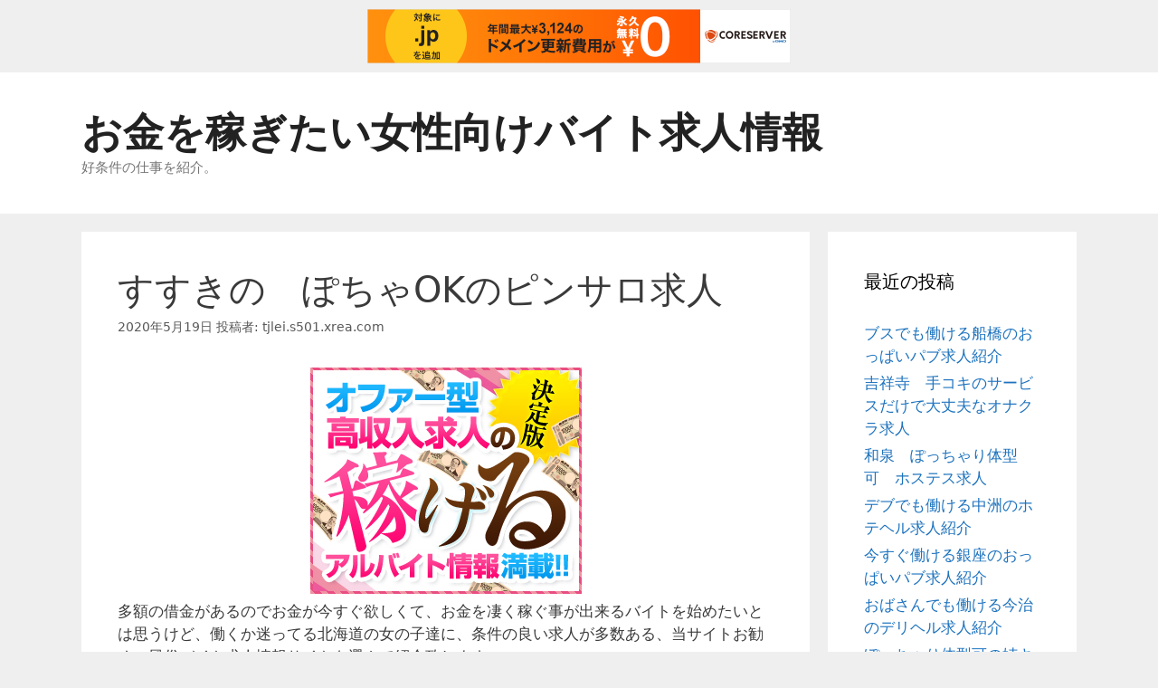

--- FILE ---
content_type: text/html; charset=UTF-8
request_url: http://tjlei.s501.xrea.com/?p=806
body_size: 9954
content:
<!DOCTYPE html>
<html lang="ja">
<head>
	<meta charset="UTF-8">
	<link rel="profile" href="https://gmpg.org/xfn/11">
	<title>すすきの　ぽちゃOKのピンサロ求人 &#8211; お金を稼ぎたい女性向けバイト求人情報</title>
<meta name='robots' content='max-image-preview:large' />
<link rel="alternate" type="application/rss+xml" title="お金を稼ぎたい女性向けバイト求人情報 &raquo; フィード" href="http://tjlei.s501.xrea.com/?feed=rss2" />
<link rel="alternate" type="application/rss+xml" title="お金を稼ぎたい女性向けバイト求人情報 &raquo; コメントフィード" href="http://tjlei.s501.xrea.com/?feed=comments-rss2" />
<script type="text/javascript">
window._wpemojiSettings = {"baseUrl":"https:\/\/s.w.org\/images\/core\/emoji\/14.0.0\/72x72\/","ext":".png","svgUrl":"https:\/\/s.w.org\/images\/core\/emoji\/14.0.0\/svg\/","svgExt":".svg","source":{"concatemoji":"http:\/\/tjlei.s501.xrea.com\/wp-includes\/js\/wp-emoji-release.min.js?ver=6.2.8"}};
/*! This file is auto-generated */
!function(e,a,t){var n,r,o,i=a.createElement("canvas"),p=i.getContext&&i.getContext("2d");function s(e,t){p.clearRect(0,0,i.width,i.height),p.fillText(e,0,0);e=i.toDataURL();return p.clearRect(0,0,i.width,i.height),p.fillText(t,0,0),e===i.toDataURL()}function c(e){var t=a.createElement("script");t.src=e,t.defer=t.type="text/javascript",a.getElementsByTagName("head")[0].appendChild(t)}for(o=Array("flag","emoji"),t.supports={everything:!0,everythingExceptFlag:!0},r=0;r<o.length;r++)t.supports[o[r]]=function(e){if(p&&p.fillText)switch(p.textBaseline="top",p.font="600 32px Arial",e){case"flag":return s("\ud83c\udff3\ufe0f\u200d\u26a7\ufe0f","\ud83c\udff3\ufe0f\u200b\u26a7\ufe0f")?!1:!s("\ud83c\uddfa\ud83c\uddf3","\ud83c\uddfa\u200b\ud83c\uddf3")&&!s("\ud83c\udff4\udb40\udc67\udb40\udc62\udb40\udc65\udb40\udc6e\udb40\udc67\udb40\udc7f","\ud83c\udff4\u200b\udb40\udc67\u200b\udb40\udc62\u200b\udb40\udc65\u200b\udb40\udc6e\u200b\udb40\udc67\u200b\udb40\udc7f");case"emoji":return!s("\ud83e\udef1\ud83c\udffb\u200d\ud83e\udef2\ud83c\udfff","\ud83e\udef1\ud83c\udffb\u200b\ud83e\udef2\ud83c\udfff")}return!1}(o[r]),t.supports.everything=t.supports.everything&&t.supports[o[r]],"flag"!==o[r]&&(t.supports.everythingExceptFlag=t.supports.everythingExceptFlag&&t.supports[o[r]]);t.supports.everythingExceptFlag=t.supports.everythingExceptFlag&&!t.supports.flag,t.DOMReady=!1,t.readyCallback=function(){t.DOMReady=!0},t.supports.everything||(n=function(){t.readyCallback()},a.addEventListener?(a.addEventListener("DOMContentLoaded",n,!1),e.addEventListener("load",n,!1)):(e.attachEvent("onload",n),a.attachEvent("onreadystatechange",function(){"complete"===a.readyState&&t.readyCallback()})),(e=t.source||{}).concatemoji?c(e.concatemoji):e.wpemoji&&e.twemoji&&(c(e.twemoji),c(e.wpemoji)))}(window,document,window._wpemojiSettings);
</script>
<style type="text/css">
img.wp-smiley,
img.emoji {
	display: inline !important;
	border: none !important;
	box-shadow: none !important;
	height: 1em !important;
	width: 1em !important;
	margin: 0 0.07em !important;
	vertical-align: -0.1em !important;
	background: none !important;
	padding: 0 !important;
}
</style>
	<link rel='stylesheet' id='wp-block-library-css' href='http://tjlei.s501.xrea.com/wp-includes/css/dist/block-library/style.min.css?ver=6.2.8' type='text/css' media='all' />
<link rel='stylesheet' id='classic-theme-styles-css' href='http://tjlei.s501.xrea.com/wp-includes/css/classic-themes.min.css?ver=6.2.8' type='text/css' media='all' />
<style id='global-styles-inline-css' type='text/css'>
body{--wp--preset--color--black: #000000;--wp--preset--color--cyan-bluish-gray: #abb8c3;--wp--preset--color--white: #ffffff;--wp--preset--color--pale-pink: #f78da7;--wp--preset--color--vivid-red: #cf2e2e;--wp--preset--color--luminous-vivid-orange: #ff6900;--wp--preset--color--luminous-vivid-amber: #fcb900;--wp--preset--color--light-green-cyan: #7bdcb5;--wp--preset--color--vivid-green-cyan: #00d084;--wp--preset--color--pale-cyan-blue: #8ed1fc;--wp--preset--color--vivid-cyan-blue: #0693e3;--wp--preset--color--vivid-purple: #9b51e0;--wp--preset--gradient--vivid-cyan-blue-to-vivid-purple: linear-gradient(135deg,rgba(6,147,227,1) 0%,rgb(155,81,224) 100%);--wp--preset--gradient--light-green-cyan-to-vivid-green-cyan: linear-gradient(135deg,rgb(122,220,180) 0%,rgb(0,208,130) 100%);--wp--preset--gradient--luminous-vivid-amber-to-luminous-vivid-orange: linear-gradient(135deg,rgba(252,185,0,1) 0%,rgba(255,105,0,1) 100%);--wp--preset--gradient--luminous-vivid-orange-to-vivid-red: linear-gradient(135deg,rgba(255,105,0,1) 0%,rgb(207,46,46) 100%);--wp--preset--gradient--very-light-gray-to-cyan-bluish-gray: linear-gradient(135deg,rgb(238,238,238) 0%,rgb(169,184,195) 100%);--wp--preset--gradient--cool-to-warm-spectrum: linear-gradient(135deg,rgb(74,234,220) 0%,rgb(151,120,209) 20%,rgb(207,42,186) 40%,rgb(238,44,130) 60%,rgb(251,105,98) 80%,rgb(254,248,76) 100%);--wp--preset--gradient--blush-light-purple: linear-gradient(135deg,rgb(255,206,236) 0%,rgb(152,150,240) 100%);--wp--preset--gradient--blush-bordeaux: linear-gradient(135deg,rgb(254,205,165) 0%,rgb(254,45,45) 50%,rgb(107,0,62) 100%);--wp--preset--gradient--luminous-dusk: linear-gradient(135deg,rgb(255,203,112) 0%,rgb(199,81,192) 50%,rgb(65,88,208) 100%);--wp--preset--gradient--pale-ocean: linear-gradient(135deg,rgb(255,245,203) 0%,rgb(182,227,212) 50%,rgb(51,167,181) 100%);--wp--preset--gradient--electric-grass: linear-gradient(135deg,rgb(202,248,128) 0%,rgb(113,206,126) 100%);--wp--preset--gradient--midnight: linear-gradient(135deg,rgb(2,3,129) 0%,rgb(40,116,252) 100%);--wp--preset--duotone--dark-grayscale: url('#wp-duotone-dark-grayscale');--wp--preset--duotone--grayscale: url('#wp-duotone-grayscale');--wp--preset--duotone--purple-yellow: url('#wp-duotone-purple-yellow');--wp--preset--duotone--blue-red: url('#wp-duotone-blue-red');--wp--preset--duotone--midnight: url('#wp-duotone-midnight');--wp--preset--duotone--magenta-yellow: url('#wp-duotone-magenta-yellow');--wp--preset--duotone--purple-green: url('#wp-duotone-purple-green');--wp--preset--duotone--blue-orange: url('#wp-duotone-blue-orange');--wp--preset--font-size--small: 13px;--wp--preset--font-size--medium: 20px;--wp--preset--font-size--large: 36px;--wp--preset--font-size--x-large: 42px;--wp--preset--spacing--20: 0.44rem;--wp--preset--spacing--30: 0.67rem;--wp--preset--spacing--40: 1rem;--wp--preset--spacing--50: 1.5rem;--wp--preset--spacing--60: 2.25rem;--wp--preset--spacing--70: 3.38rem;--wp--preset--spacing--80: 5.06rem;--wp--preset--shadow--natural: 6px 6px 9px rgba(0, 0, 0, 0.2);--wp--preset--shadow--deep: 12px 12px 50px rgba(0, 0, 0, 0.4);--wp--preset--shadow--sharp: 6px 6px 0px rgba(0, 0, 0, 0.2);--wp--preset--shadow--outlined: 6px 6px 0px -3px rgba(255, 255, 255, 1), 6px 6px rgba(0, 0, 0, 1);--wp--preset--shadow--crisp: 6px 6px 0px rgba(0, 0, 0, 1);}:where(.is-layout-flex){gap: 0.5em;}body .is-layout-flow > .alignleft{float: left;margin-inline-start: 0;margin-inline-end: 2em;}body .is-layout-flow > .alignright{float: right;margin-inline-start: 2em;margin-inline-end: 0;}body .is-layout-flow > .aligncenter{margin-left: auto !important;margin-right: auto !important;}body .is-layout-constrained > .alignleft{float: left;margin-inline-start: 0;margin-inline-end: 2em;}body .is-layout-constrained > .alignright{float: right;margin-inline-start: 2em;margin-inline-end: 0;}body .is-layout-constrained > .aligncenter{margin-left: auto !important;margin-right: auto !important;}body .is-layout-constrained > :where(:not(.alignleft):not(.alignright):not(.alignfull)){max-width: var(--wp--style--global--content-size);margin-left: auto !important;margin-right: auto !important;}body .is-layout-constrained > .alignwide{max-width: var(--wp--style--global--wide-size);}body .is-layout-flex{display: flex;}body .is-layout-flex{flex-wrap: wrap;align-items: center;}body .is-layout-flex > *{margin: 0;}:where(.wp-block-columns.is-layout-flex){gap: 2em;}.has-black-color{color: var(--wp--preset--color--black) !important;}.has-cyan-bluish-gray-color{color: var(--wp--preset--color--cyan-bluish-gray) !important;}.has-white-color{color: var(--wp--preset--color--white) !important;}.has-pale-pink-color{color: var(--wp--preset--color--pale-pink) !important;}.has-vivid-red-color{color: var(--wp--preset--color--vivid-red) !important;}.has-luminous-vivid-orange-color{color: var(--wp--preset--color--luminous-vivid-orange) !important;}.has-luminous-vivid-amber-color{color: var(--wp--preset--color--luminous-vivid-amber) !important;}.has-light-green-cyan-color{color: var(--wp--preset--color--light-green-cyan) !important;}.has-vivid-green-cyan-color{color: var(--wp--preset--color--vivid-green-cyan) !important;}.has-pale-cyan-blue-color{color: var(--wp--preset--color--pale-cyan-blue) !important;}.has-vivid-cyan-blue-color{color: var(--wp--preset--color--vivid-cyan-blue) !important;}.has-vivid-purple-color{color: var(--wp--preset--color--vivid-purple) !important;}.has-black-background-color{background-color: var(--wp--preset--color--black) !important;}.has-cyan-bluish-gray-background-color{background-color: var(--wp--preset--color--cyan-bluish-gray) !important;}.has-white-background-color{background-color: var(--wp--preset--color--white) !important;}.has-pale-pink-background-color{background-color: var(--wp--preset--color--pale-pink) !important;}.has-vivid-red-background-color{background-color: var(--wp--preset--color--vivid-red) !important;}.has-luminous-vivid-orange-background-color{background-color: var(--wp--preset--color--luminous-vivid-orange) !important;}.has-luminous-vivid-amber-background-color{background-color: var(--wp--preset--color--luminous-vivid-amber) !important;}.has-light-green-cyan-background-color{background-color: var(--wp--preset--color--light-green-cyan) !important;}.has-vivid-green-cyan-background-color{background-color: var(--wp--preset--color--vivid-green-cyan) !important;}.has-pale-cyan-blue-background-color{background-color: var(--wp--preset--color--pale-cyan-blue) !important;}.has-vivid-cyan-blue-background-color{background-color: var(--wp--preset--color--vivid-cyan-blue) !important;}.has-vivid-purple-background-color{background-color: var(--wp--preset--color--vivid-purple) !important;}.has-black-border-color{border-color: var(--wp--preset--color--black) !important;}.has-cyan-bluish-gray-border-color{border-color: var(--wp--preset--color--cyan-bluish-gray) !important;}.has-white-border-color{border-color: var(--wp--preset--color--white) !important;}.has-pale-pink-border-color{border-color: var(--wp--preset--color--pale-pink) !important;}.has-vivid-red-border-color{border-color: var(--wp--preset--color--vivid-red) !important;}.has-luminous-vivid-orange-border-color{border-color: var(--wp--preset--color--luminous-vivid-orange) !important;}.has-luminous-vivid-amber-border-color{border-color: var(--wp--preset--color--luminous-vivid-amber) !important;}.has-light-green-cyan-border-color{border-color: var(--wp--preset--color--light-green-cyan) !important;}.has-vivid-green-cyan-border-color{border-color: var(--wp--preset--color--vivid-green-cyan) !important;}.has-pale-cyan-blue-border-color{border-color: var(--wp--preset--color--pale-cyan-blue) !important;}.has-vivid-cyan-blue-border-color{border-color: var(--wp--preset--color--vivid-cyan-blue) !important;}.has-vivid-purple-border-color{border-color: var(--wp--preset--color--vivid-purple) !important;}.has-vivid-cyan-blue-to-vivid-purple-gradient-background{background: var(--wp--preset--gradient--vivid-cyan-blue-to-vivid-purple) !important;}.has-light-green-cyan-to-vivid-green-cyan-gradient-background{background: var(--wp--preset--gradient--light-green-cyan-to-vivid-green-cyan) !important;}.has-luminous-vivid-amber-to-luminous-vivid-orange-gradient-background{background: var(--wp--preset--gradient--luminous-vivid-amber-to-luminous-vivid-orange) !important;}.has-luminous-vivid-orange-to-vivid-red-gradient-background{background: var(--wp--preset--gradient--luminous-vivid-orange-to-vivid-red) !important;}.has-very-light-gray-to-cyan-bluish-gray-gradient-background{background: var(--wp--preset--gradient--very-light-gray-to-cyan-bluish-gray) !important;}.has-cool-to-warm-spectrum-gradient-background{background: var(--wp--preset--gradient--cool-to-warm-spectrum) !important;}.has-blush-light-purple-gradient-background{background: var(--wp--preset--gradient--blush-light-purple) !important;}.has-blush-bordeaux-gradient-background{background: var(--wp--preset--gradient--blush-bordeaux) !important;}.has-luminous-dusk-gradient-background{background: var(--wp--preset--gradient--luminous-dusk) !important;}.has-pale-ocean-gradient-background{background: var(--wp--preset--gradient--pale-ocean) !important;}.has-electric-grass-gradient-background{background: var(--wp--preset--gradient--electric-grass) !important;}.has-midnight-gradient-background{background: var(--wp--preset--gradient--midnight) !important;}.has-small-font-size{font-size: var(--wp--preset--font-size--small) !important;}.has-medium-font-size{font-size: var(--wp--preset--font-size--medium) !important;}.has-large-font-size{font-size: var(--wp--preset--font-size--large) !important;}.has-x-large-font-size{font-size: var(--wp--preset--font-size--x-large) !important;}
.wp-block-navigation a:where(:not(.wp-element-button)){color: inherit;}
:where(.wp-block-columns.is-layout-flex){gap: 2em;}
.wp-block-pullquote{font-size: 1.5em;line-height: 1.6;}
</style>
<link rel='stylesheet' id='generate-style-css' href='http://tjlei.s501.xrea.com/wp-content/themes/generatepress/css/all.min.css?ver=2.4.1' type='text/css' media='all' />
<style id='generate-style-inline-css' type='text/css'>
body{background-color:#efefef;color:#3a3a3a;}a, a:visited{color:#1e73be;}a:hover, a:focus, a:active{color:#000000;}body .grid-container{max-width:1100px;}.wp-block-group__inner-container{max-width:1100px;margin-left:auto;margin-right:auto;}body, button, input, select, textarea{font-family:-apple-system, system-ui, BlinkMacSystemFont, "Segoe UI", Helvetica, Arial, sans-serif, "Apple Color Emoji", "Segoe UI Emoji", "Segoe UI Symbol";}.entry-content > [class*="wp-block-"]:not(:last-child){margin-bottom:1.5em;}.main-navigation .main-nav ul ul li a{font-size:14px;}@media (max-width:768px){.main-title{font-size:30px;}h1{font-size:30px;}h2{font-size:25px;}}.top-bar{background-color:#636363;color:#ffffff;}.top-bar a,.top-bar a:visited{color:#ffffff;}.top-bar a:hover{color:#303030;}.site-header{background-color:#ffffff;color:#3a3a3a;}.site-header a,.site-header a:visited{color:#3a3a3a;}.main-title a,.main-title a:hover,.main-title a:visited{color:#222222;}.site-description{color:#757575;}.main-navigation,.main-navigation ul ul{background-color:#222222;}.main-navigation .main-nav ul li a,.menu-toggle{color:#ffffff;}.main-navigation .main-nav ul li:hover > a,.main-navigation .main-nav ul li:focus > a, .main-navigation .main-nav ul li.sfHover > a{color:#ffffff;background-color:#3f3f3f;}button.menu-toggle:hover,button.menu-toggle:focus,.main-navigation .mobile-bar-items a,.main-navigation .mobile-bar-items a:hover,.main-navigation .mobile-bar-items a:focus{color:#ffffff;}.main-navigation .main-nav ul li[class*="current-menu-"] > a{color:#ffffff;background-color:#3f3f3f;}.main-navigation .main-nav ul li[class*="current-menu-"] > a:hover,.main-navigation .main-nav ul li[class*="current-menu-"].sfHover > a{color:#ffffff;background-color:#3f3f3f;}.navigation-search input[type="search"],.navigation-search input[type="search"]:active, .navigation-search input[type="search"]:focus, .main-navigation .main-nav ul li.search-item.active > a{color:#ffffff;background-color:#3f3f3f;}.main-navigation ul ul{background-color:#3f3f3f;}.main-navigation .main-nav ul ul li a{color:#ffffff;}.main-navigation .main-nav ul ul li:hover > a,.main-navigation .main-nav ul ul li:focus > a,.main-navigation .main-nav ul ul li.sfHover > a{color:#ffffff;background-color:#4f4f4f;}.main-navigation .main-nav ul ul li[class*="current-menu-"] > a{color:#ffffff;background-color:#4f4f4f;}.main-navigation .main-nav ul ul li[class*="current-menu-"] > a:hover,.main-navigation .main-nav ul ul li[class*="current-menu-"].sfHover > a{color:#ffffff;background-color:#4f4f4f;}.separate-containers .inside-article, .separate-containers .comments-area, .separate-containers .page-header, .one-container .container, .separate-containers .paging-navigation, .inside-page-header{background-color:#ffffff;}.entry-meta{color:#595959;}.entry-meta a,.entry-meta a:visited{color:#595959;}.entry-meta a:hover{color:#1e73be;}.sidebar .widget{background-color:#ffffff;}.sidebar .widget .widget-title{color:#000000;}.footer-widgets{background-color:#ffffff;}.footer-widgets .widget-title{color:#000000;}.site-info{color:#ffffff;background-color:#222222;}.site-info a,.site-info a:visited{color:#ffffff;}.site-info a:hover{color:#606060;}.footer-bar .widget_nav_menu .current-menu-item a{color:#606060;}input[type="text"],input[type="email"],input[type="url"],input[type="password"],input[type="search"],input[type="tel"],input[type="number"],textarea,select{color:#666666;background-color:#fafafa;border-color:#cccccc;}input[type="text"]:focus,input[type="email"]:focus,input[type="url"]:focus,input[type="password"]:focus,input[type="search"]:focus,input[type="tel"]:focus,input[type="number"]:focus,textarea:focus,select:focus{color:#666666;background-color:#ffffff;border-color:#bfbfbf;}button,html input[type="button"],input[type="reset"],input[type="submit"],a.button,a.button:visited,a.wp-block-button__link:not(.has-background){color:#ffffff;background-color:#666666;}button:hover,html input[type="button"]:hover,input[type="reset"]:hover,input[type="submit"]:hover,a.button:hover,button:focus,html input[type="button"]:focus,input[type="reset"]:focus,input[type="submit"]:focus,a.button:focus,a.wp-block-button__link:not(.has-background):active,a.wp-block-button__link:not(.has-background):focus,a.wp-block-button__link:not(.has-background):hover{color:#ffffff;background-color:#3f3f3f;}.generate-back-to-top,.generate-back-to-top:visited{background-color:rgba( 0,0,0,0.4 );color:#ffffff;}.generate-back-to-top:hover,.generate-back-to-top:focus{background-color:rgba( 0,0,0,0.6 );color:#ffffff;}.entry-content .alignwide, body:not(.no-sidebar) .entry-content .alignfull{margin-left:-40px;width:calc(100% + 80px);max-width:calc(100% + 80px);}.rtl .menu-item-has-children .dropdown-menu-toggle{padding-left:20px;}.rtl .main-navigation .main-nav ul li.menu-item-has-children > a{padding-right:20px;}@media (max-width:768px){.separate-containers .inside-article, .separate-containers .comments-area, .separate-containers .page-header, .separate-containers .paging-navigation, .one-container .site-content, .inside-page-header, .wp-block-group__inner-container{padding:30px;}.entry-content .alignwide, body:not(.no-sidebar) .entry-content .alignfull{margin-left:-30px;width:calc(100% + 60px);max-width:calc(100% + 60px);}}.one-container .sidebar .widget{padding:0px;}/* End cached CSS */@media (max-width:768px){.main-navigation .menu-toggle,.main-navigation .mobile-bar-items,.sidebar-nav-mobile:not(#sticky-placeholder){display:block;}.main-navigation ul,.gen-sidebar-nav{display:none;}[class*="nav-float-"] .site-header .inside-header > *{float:none;clear:both;}}@font-face {font-family: "GeneratePress";src:  url("http://tjlei.s501.xrea.com/wp-content/themes/generatepress/fonts/generatepress.eot");src:  url("http://tjlei.s501.xrea.com/wp-content/themes/generatepress/fonts/generatepress.eot#iefix") format("embedded-opentype"),  url("http://tjlei.s501.xrea.com/wp-content/themes/generatepress/fonts/generatepress.woff2") format("woff2"),  url("http://tjlei.s501.xrea.com/wp-content/themes/generatepress/fonts/generatepress.woff") format("woff"),  url("http://tjlei.s501.xrea.com/wp-content/themes/generatepress/fonts/generatepress.ttf") format("truetype"),  url("http://tjlei.s501.xrea.com/wp-content/themes/generatepress/fonts/generatepress.svg#GeneratePress") format("svg");font-weight: normal;font-style: normal;}
</style>
<link rel="https://api.w.org/" href="http://tjlei.s501.xrea.com/index.php?rest_route=/" /><link rel="alternate" type="application/json" href="http://tjlei.s501.xrea.com/index.php?rest_route=/wp/v2/posts/806" /><link rel="EditURI" type="application/rsd+xml" title="RSD" href="http://tjlei.s501.xrea.com/xmlrpc.php?rsd" />
<link rel="wlwmanifest" type="application/wlwmanifest+xml" href="http://tjlei.s501.xrea.com/wp-includes/wlwmanifest.xml" />
<meta name="generator" content="WordPress 6.2.8" />
<link rel="canonical" href="http://tjlei.s501.xrea.com/?p=806" />
<link rel='shortlink' href='http://tjlei.s501.xrea.com/?p=806' />
<link rel="alternate" type="application/json+oembed" href="http://tjlei.s501.xrea.com/index.php?rest_route=%2Foembed%2F1.0%2Fembed&#038;url=http%3A%2F%2Ftjlei.s501.xrea.com%2F%3Fp%3D806" />
<link rel="alternate" type="text/xml+oembed" href="http://tjlei.s501.xrea.com/index.php?rest_route=%2Foembed%2F1.0%2Fembed&#038;url=http%3A%2F%2Ftjlei.s501.xrea.com%2F%3Fp%3D806&#038;format=xml" />
<meta name="viewport" content="width=device-width, initial-scale=1">
<script type="text/javascript" charset="UTF-8" src="//cache1.value-domain.com/xrea_header.js" async="async"></script>
</head>

<body class="post-template-default single single-post postid-806 single-format-standard wp-embed-responsive right-sidebar nav-below-header fluid-header separate-containers active-footer-widgets-3 nav-aligned-left header-aligned-left dropdown-hover" itemtype="https://schema.org/Blog" itemscope>
	<svg xmlns="http://www.w3.org/2000/svg" viewBox="0 0 0 0" width="0" height="0" focusable="false" role="none" style="visibility: hidden; position: absolute; left: -9999px; overflow: hidden;" ><defs><filter id="wp-duotone-dark-grayscale"><feColorMatrix color-interpolation-filters="sRGB" type="matrix" values=" .299 .587 .114 0 0 .299 .587 .114 0 0 .299 .587 .114 0 0 .299 .587 .114 0 0 " /><feComponentTransfer color-interpolation-filters="sRGB" ><feFuncR type="table" tableValues="0 0.49803921568627" /><feFuncG type="table" tableValues="0 0.49803921568627" /><feFuncB type="table" tableValues="0 0.49803921568627" /><feFuncA type="table" tableValues="1 1" /></feComponentTransfer><feComposite in2="SourceGraphic" operator="in" /></filter></defs></svg><svg xmlns="http://www.w3.org/2000/svg" viewBox="0 0 0 0" width="0" height="0" focusable="false" role="none" style="visibility: hidden; position: absolute; left: -9999px; overflow: hidden;" ><defs><filter id="wp-duotone-grayscale"><feColorMatrix color-interpolation-filters="sRGB" type="matrix" values=" .299 .587 .114 0 0 .299 .587 .114 0 0 .299 .587 .114 0 0 .299 .587 .114 0 0 " /><feComponentTransfer color-interpolation-filters="sRGB" ><feFuncR type="table" tableValues="0 1" /><feFuncG type="table" tableValues="0 1" /><feFuncB type="table" tableValues="0 1" /><feFuncA type="table" tableValues="1 1" /></feComponentTransfer><feComposite in2="SourceGraphic" operator="in" /></filter></defs></svg><svg xmlns="http://www.w3.org/2000/svg" viewBox="0 0 0 0" width="0" height="0" focusable="false" role="none" style="visibility: hidden; position: absolute; left: -9999px; overflow: hidden;" ><defs><filter id="wp-duotone-purple-yellow"><feColorMatrix color-interpolation-filters="sRGB" type="matrix" values=" .299 .587 .114 0 0 .299 .587 .114 0 0 .299 .587 .114 0 0 .299 .587 .114 0 0 " /><feComponentTransfer color-interpolation-filters="sRGB" ><feFuncR type="table" tableValues="0.54901960784314 0.98823529411765" /><feFuncG type="table" tableValues="0 1" /><feFuncB type="table" tableValues="0.71764705882353 0.25490196078431" /><feFuncA type="table" tableValues="1 1" /></feComponentTransfer><feComposite in2="SourceGraphic" operator="in" /></filter></defs></svg><svg xmlns="http://www.w3.org/2000/svg" viewBox="0 0 0 0" width="0" height="0" focusable="false" role="none" style="visibility: hidden; position: absolute; left: -9999px; overflow: hidden;" ><defs><filter id="wp-duotone-blue-red"><feColorMatrix color-interpolation-filters="sRGB" type="matrix" values=" .299 .587 .114 0 0 .299 .587 .114 0 0 .299 .587 .114 0 0 .299 .587 .114 0 0 " /><feComponentTransfer color-interpolation-filters="sRGB" ><feFuncR type="table" tableValues="0 1" /><feFuncG type="table" tableValues="0 0.27843137254902" /><feFuncB type="table" tableValues="0.5921568627451 0.27843137254902" /><feFuncA type="table" tableValues="1 1" /></feComponentTransfer><feComposite in2="SourceGraphic" operator="in" /></filter></defs></svg><svg xmlns="http://www.w3.org/2000/svg" viewBox="0 0 0 0" width="0" height="0" focusable="false" role="none" style="visibility: hidden; position: absolute; left: -9999px; overflow: hidden;" ><defs><filter id="wp-duotone-midnight"><feColorMatrix color-interpolation-filters="sRGB" type="matrix" values=" .299 .587 .114 0 0 .299 .587 .114 0 0 .299 .587 .114 0 0 .299 .587 .114 0 0 " /><feComponentTransfer color-interpolation-filters="sRGB" ><feFuncR type="table" tableValues="0 0" /><feFuncG type="table" tableValues="0 0.64705882352941" /><feFuncB type="table" tableValues="0 1" /><feFuncA type="table" tableValues="1 1" /></feComponentTransfer><feComposite in2="SourceGraphic" operator="in" /></filter></defs></svg><svg xmlns="http://www.w3.org/2000/svg" viewBox="0 0 0 0" width="0" height="0" focusable="false" role="none" style="visibility: hidden; position: absolute; left: -9999px; overflow: hidden;" ><defs><filter id="wp-duotone-magenta-yellow"><feColorMatrix color-interpolation-filters="sRGB" type="matrix" values=" .299 .587 .114 0 0 .299 .587 .114 0 0 .299 .587 .114 0 0 .299 .587 .114 0 0 " /><feComponentTransfer color-interpolation-filters="sRGB" ><feFuncR type="table" tableValues="0.78039215686275 1" /><feFuncG type="table" tableValues="0 0.94901960784314" /><feFuncB type="table" tableValues="0.35294117647059 0.47058823529412" /><feFuncA type="table" tableValues="1 1" /></feComponentTransfer><feComposite in2="SourceGraphic" operator="in" /></filter></defs></svg><svg xmlns="http://www.w3.org/2000/svg" viewBox="0 0 0 0" width="0" height="0" focusable="false" role="none" style="visibility: hidden; position: absolute; left: -9999px; overflow: hidden;" ><defs><filter id="wp-duotone-purple-green"><feColorMatrix color-interpolation-filters="sRGB" type="matrix" values=" .299 .587 .114 0 0 .299 .587 .114 0 0 .299 .587 .114 0 0 .299 .587 .114 0 0 " /><feComponentTransfer color-interpolation-filters="sRGB" ><feFuncR type="table" tableValues="0.65098039215686 0.40392156862745" /><feFuncG type="table" tableValues="0 1" /><feFuncB type="table" tableValues="0.44705882352941 0.4" /><feFuncA type="table" tableValues="1 1" /></feComponentTransfer><feComposite in2="SourceGraphic" operator="in" /></filter></defs></svg><svg xmlns="http://www.w3.org/2000/svg" viewBox="0 0 0 0" width="0" height="0" focusable="false" role="none" style="visibility: hidden; position: absolute; left: -9999px; overflow: hidden;" ><defs><filter id="wp-duotone-blue-orange"><feColorMatrix color-interpolation-filters="sRGB" type="matrix" values=" .299 .587 .114 0 0 .299 .587 .114 0 0 .299 .587 .114 0 0 .299 .587 .114 0 0 " /><feComponentTransfer color-interpolation-filters="sRGB" ><feFuncR type="table" tableValues="0.098039215686275 1" /><feFuncG type="table" tableValues="0 0.66274509803922" /><feFuncB type="table" tableValues="0.84705882352941 0.41960784313725" /><feFuncA type="table" tableValues="1 1" /></feComponentTransfer><feComposite in2="SourceGraphic" operator="in" /></filter></defs></svg><a class="screen-reader-text skip-link" href="#content" title="コンテンツへスキップ">コンテンツへスキップ</a>		<header id="masthead" class="site-header" itemtype="https://schema.org/WPHeader" itemscope>
			<div class="inside-header grid-container grid-parent">
				<div class="site-branding">
					<p class="main-title" itemprop="headline">
				<a href="http://tjlei.s501.xrea.com/" rel="home">
					お金を稼ぎたい女性向けバイト求人情報
				</a>
			</p>
					<p class="site-description" itemprop="description">
				好条件の仕事を紹介。
			</p>
				</div>			</div><!-- .inside-header -->
		</header><!-- #masthead -->
				<nav id="site-navigation" class="main-navigation" itemtype="https://schema.org/SiteNavigationElement" itemscope>
			<div class="inside-navigation grid-container grid-parent">
								<button class="menu-toggle" aria-controls="primary-menu" aria-expanded="false">
					<span class="mobile-menu">メニュー</span>				</button>
						<div id="primary-menu" class="main-nav">
			<ul class="menu sf-menu">
							</ul>
		</div><!-- .main-nav -->
					</div><!-- .inside-navigation -->
		</nav><!-- #site-navigation -->
		
	<div id="page" class="hfeed site grid-container container grid-parent">
				<div id="content" class="site-content">
			
	<div id="primary" class="content-area grid-parent mobile-grid-100 grid-75 tablet-grid-75">
		<main id="main" class="site-main">
			
<article id="post-806" class="post-806 post type-post status-publish format-standard hentry category-1" itemtype="https://schema.org/CreativeWork" itemscope>
	<div class="inside-article">
		
		<header class="entry-header">
			<h1 class="entry-title" itemprop="headline">すすきの　ぽちゃOKのピンサロ求人</h1>			<div class="entry-meta">
				<span class="posted-on"><a href="http://tjlei.s501.xrea.com/?p=806" title="11:19 AM" rel="bookmark"><time class="updated" datetime="2020-05-19T11:20:05+09:00" itemprop="dateModified">2020年5月19日</time><time class="entry-date published" datetime="2020-05-19T11:19:48+09:00" itemprop="datePublished">2020年5月19日</time></a></span> <span class="byline">投稿者: <span class="author vcard" itemprop="author" itemtype="https://schema.org/Person" itemscope><a class="url fn n" href="http://tjlei.s501.xrea.com/?author=1" title="tjlei.s501.xrea.com の投稿をすべて表示" rel="author" itemprop="url"><span class="author-name" itemprop="name">tjlei.s501.xrea.com</span></a></span></span> 			</div><!-- .entry-meta -->
				</header><!-- .entry-header -->

		
		<div class="entry-content" itemprop="text">
			<div align="center"><a href="http://website01.xsrv.jp/wie/ap"><img decoding="async" src="http://website01.xsrv.jp/wie/ap_banner" width="300" height="250" border="0" /></a></div>
<p>多額の借金があるのでお金が今すぐ欲しくて、お金を凄く稼ぐ事が出来るバイトを始めたいとは思うけど、働くか迷ってる北海道の女の子達に、条件の良い求人が多数ある、当サイトお勧めの風俗バイト求人情報サイトを選んで紹介致します。<br />更に、すすきのの体験入店で本入店前に一度働けるピンサロ店や、ぽちゃOKのイメクラ店だったり、おっぱいパブ等でバイトをした経験談を紹介します。<br />ですから、すすきののぽちゃOKのピンサロで働きたい北海道の方とか、お金を早めに稼がないといけない事情があるから、アルバイト求人情報サイトに登録して、条件の良い稼げるアルバイトを探したい北海道の女の子等も体験談を参考にしてみると良いと思います。<br />早めにバイトをして、お金を沢山稼ぎたいと思ってる北海道の方達とかは、こちらに載せている条件の良い求人が多数ある、当サイトお勧めの求人サイトを利用して、好条件の求人を探してみてください。<br />すすきののピンサロで仕事をするのに不安がある北海道の女の子とかは、↓に記載している口コミを、ちょっと参考にしてみてください。</p>
<div align="center"><a href="http://website01.xsrv.jp/wie/ap"><img decoding="async" loading="lazy" src="http://website01.xsrv.jp/button.jpg" width="350" height="65" border="0" /></a></div>
<p><span id="more-806"></span>千春さん(北海道)ファストフード等の通常のアルバイトよりも、すすきのでぽちゃOKのピンサロをした方が、もっと多くお金を受け取れるよ！と言われてすすきののぽちゃOKのピンサロで仕事を始めたましたが、本当に凄く稼げるから助かりました。<br />蘭さん(東京)ニュークラブ店や、ラウンジで何年もバイトをしてましたが、水商売でするバイトの時間外にしないといけない営業をやり過ぎて、嫌になっちゃったから、アルバイト求人サイトを利用してすすきののぽちゃOKのピンサロの求人に応募をしてバイトを始めたのですけど、風俗でする事もキツいけど、夜の仕事以上に稼げるので、ぽちゃOKのピンサロで働く事が出来て満足しています。<br />夏弥乃さん(北海道)借金が沢山あって早めにお金が欲しくて、ピンサロで働いてお金を沢山稼ぎたいとは思ったんですけど、友人にバレるかもしれない近所でするのは怖いから躊躇していた時に、高収入アルバイト求人サイトに登録したら、住居を紹介してくれる、ピンサロ店の求人が掲載されてたから、覚悟を決めてアルバイトを始めたんですけど、ピンサロって凄くお金を稼げるので、働いてとても満足してますので、オナクラに興味があるならお勧めです。</p>
<div align="center"><a href="http://website01.xsrv.jp/wie/ap"><img decoding="async" loading="lazy" src="http://website01.xsrv.jp/button.jpg" width="350" height="65" border="0" /></a></div>
<p><!--trackback:-->	</p>
<li><a href="http://jobnguoiviet.com/?p=432" target="_blank" rel="noopener noreferrer">生駒市　自宅で出来る副業　ライブチャットレディ求人</a></li>
<p><!--trackback:-->	</p>
<li><a href="http://uhuh.info/?p=1745" target="_blank" rel="noopener noreferrer">山梨　自宅に居ながら在宅で気ままに仕事をして稼ぐ事が出来るチャットレディ求人</a></li>
<p><!--trackback:-->	</p>
<li><a href="http://cpuik.info/?p=1678" target="_blank" rel="noopener noreferrer">七尾市　家で出来る副業　チャトレ求人</a></li>
<p></p>
<li><a href="https://enamorer.com/">スマートフォンで可能　ライブチャットのチャットレディ　募集</a></li>
<p></p>
<li><a href="https://newmediafest.net/">スマートフォンで可能　メールレディ　求人</a></li>
<p></p>
		</div><!-- .entry-content -->

					<footer class="entry-meta">
				<span class="cat-links"><span class="screen-reader-text">カテゴリー </span><a href="http://tjlei.s501.xrea.com/?cat=1" rel="category">未分類</a></span> 		<nav id="nav-below" class="post-navigation">
			<span class="screen-reader-text">投稿ナビゲーション</span>

			<div class="nav-previous"><span class="prev" title="前"><a href="http://tjlei.s501.xrea.com/?p=804" rel="prev">浜松　服を脱がない風俗紹介　アリバイ可</a></span></div><div class="nav-next"><span class="next" title="次"><a href="http://tjlei.s501.xrea.com/?p=808" rel="next">土浦　コロナウィルスで非常事態宣言営業してる体験入店歓迎のデリヘル求人【茨城県風俗求人サイト入口】</a></span></div>		</nav><!-- #nav-below -->
					</footer><!-- .entry-meta -->
			</div><!-- .inside-article -->
</article><!-- #post-## -->
		</main><!-- #main -->
	</div><!-- #primary -->

	<div id="right-sidebar" class="widget-area grid-25 tablet-grid-25 grid-parent sidebar" itemtype="https://schema.org/WPSideBar" itemscope>
	<div class="inside-right-sidebar">
		
		<aside id="recent-posts-2" class="widget inner-padding widget_recent_entries">
		<h2 class="widget-title">最近の投稿</h2>
		<ul>
											<li>
					<a href="http://tjlei.s501.xrea.com/?p=7904">ブスでも働ける船橋のおっぱいパブ求人紹介</a>
									</li>
											<li>
					<a href="http://tjlei.s501.xrea.com/?p=7902">吉祥寺　手コキのサービスだけで大丈夫なオナクラ求人</a>
									</li>
											<li>
					<a href="http://tjlei.s501.xrea.com/?p=7900">和泉　ぽっちゃり体型可　ホステス求人</a>
									</li>
											<li>
					<a href="http://tjlei.s501.xrea.com/?p=7898">デブでも働ける中洲のホテヘル求人紹介</a>
									</li>
											<li>
					<a href="http://tjlei.s501.xrea.com/?p=7896">今すぐ働ける銀座のおっぱいパブ求人紹介</a>
									</li>
											<li>
					<a href="http://tjlei.s501.xrea.com/?p=7894">おばさんでも働ける今治のデリヘル求人紹介</a>
									</li>
											<li>
					<a href="http://tjlei.s501.xrea.com/?p=7892">ぽっちゃり体型可の姉キャバ求人紹介</a>
									</li>
											<li>
					<a href="http://tjlei.s501.xrea.com/?p=7890">春休みとかの短期間でいっぱいお金を稼げるセクキャバ求人紹介</a>
									</li>
											<li>
					<a href="http://tjlei.s501.xrea.com/?p=7888">丸の内　若くなくても時給が高いガールズバー求人</a>
									</li>
											<li>
					<a href="http://tjlei.s501.xrea.com/?p=7886">即日現金を渡してくれるガールズバー求人紹介</a>
									</li>
											<li>
					<a href="http://tjlei.s501.xrea.com/?p=7884">今週からバイトをしてお金をいっぱい稼げるガールズバー求人</a>
									</li>
											<li>
					<a href="http://tjlei.s501.xrea.com/?p=7882">京橋　ハンドサービスのサービスのみのオナクラ求人</a>
									</li>
											<li>
					<a href="http://tjlei.s501.xrea.com/?p=7880">バイト帰りにお金を日払いで渡してくれるセクキャバ求人紹介</a>
									</li>
											<li>
					<a href="http://tjlei.s501.xrea.com/?p=7878">姉ヶ崎　デブでも働けるセクシーパブ求人紹介</a>
									</li>
											<li>
					<a href="http://tjlei.s501.xrea.com/?p=7876">新横浜　ブスでも働けるラウンジ求人紹介</a>
									</li>
											<li>
					<a href="http://tjlei.s501.xrea.com/?p=7874">ブスでも働ける品川の箱ヘル求人紹介</a>
									</li>
											<li>
					<a href="http://tjlei.s501.xrea.com/?p=7872">吹田　初心者でもOKなオナクラ求人</a>
									</li>
											<li>
					<a href="http://tjlei.s501.xrea.com/?p=7870">ブスでも働ける今治のおっぱいパブ求人紹介</a>
									</li>
											<li>
					<a href="http://tjlei.s501.xrea.com/?p=7868">40代以上でも働かせてくれる、40代以上歓迎のホテヘル</a>
									</li>
											<li>
					<a href="http://tjlei.s501.xrea.com/?p=7866">体験入店でお祝い金を給料と合わせて用意してくれるいちゃキャバ求人</a>
									</li>
					</ul>

		</aside><aside id="archives-2" class="widget inner-padding widget_archive"><h2 class="widget-title">アーカイブ</h2>
			<ul>
					<li><a href='http://tjlei.s501.xrea.com/?m=202601'>2026年1月</a></li>
	<li><a href='http://tjlei.s501.xrea.com/?m=202512'>2025年12月</a></li>
	<li><a href='http://tjlei.s501.xrea.com/?m=202511'>2025年11月</a></li>
	<li><a href='http://tjlei.s501.xrea.com/?m=202510'>2025年10月</a></li>
	<li><a href='http://tjlei.s501.xrea.com/?m=202509'>2025年9月</a></li>
	<li><a href='http://tjlei.s501.xrea.com/?m=202508'>2025年8月</a></li>
	<li><a href='http://tjlei.s501.xrea.com/?m=202507'>2025年7月</a></li>
	<li><a href='http://tjlei.s501.xrea.com/?m=202506'>2025年6月</a></li>
	<li><a href='http://tjlei.s501.xrea.com/?m=202505'>2025年5月</a></li>
	<li><a href='http://tjlei.s501.xrea.com/?m=202504'>2025年4月</a></li>
	<li><a href='http://tjlei.s501.xrea.com/?m=202503'>2025年3月</a></li>
	<li><a href='http://tjlei.s501.xrea.com/?m=202502'>2025年2月</a></li>
	<li><a href='http://tjlei.s501.xrea.com/?m=202501'>2025年1月</a></li>
	<li><a href='http://tjlei.s501.xrea.com/?m=202412'>2024年12月</a></li>
	<li><a href='http://tjlei.s501.xrea.com/?m=202411'>2024年11月</a></li>
	<li><a href='http://tjlei.s501.xrea.com/?m=202410'>2024年10月</a></li>
	<li><a href='http://tjlei.s501.xrea.com/?m=202409'>2024年9月</a></li>
	<li><a href='http://tjlei.s501.xrea.com/?m=202408'>2024年8月</a></li>
	<li><a href='http://tjlei.s501.xrea.com/?m=202407'>2024年7月</a></li>
	<li><a href='http://tjlei.s501.xrea.com/?m=202406'>2024年6月</a></li>
	<li><a href='http://tjlei.s501.xrea.com/?m=202405'>2024年5月</a></li>
	<li><a href='http://tjlei.s501.xrea.com/?m=202404'>2024年4月</a></li>
	<li><a href='http://tjlei.s501.xrea.com/?m=202403'>2024年3月</a></li>
	<li><a href='http://tjlei.s501.xrea.com/?m=202402'>2024年2月</a></li>
	<li><a href='http://tjlei.s501.xrea.com/?m=202401'>2024年1月</a></li>
	<li><a href='http://tjlei.s501.xrea.com/?m=202312'>2023年12月</a></li>
	<li><a href='http://tjlei.s501.xrea.com/?m=202311'>2023年11月</a></li>
	<li><a href='http://tjlei.s501.xrea.com/?m=202310'>2023年10月</a></li>
	<li><a href='http://tjlei.s501.xrea.com/?m=202309'>2023年9月</a></li>
	<li><a href='http://tjlei.s501.xrea.com/?m=202308'>2023年8月</a></li>
	<li><a href='http://tjlei.s501.xrea.com/?m=202307'>2023年7月</a></li>
	<li><a href='http://tjlei.s501.xrea.com/?m=202306'>2023年6月</a></li>
	<li><a href='http://tjlei.s501.xrea.com/?m=202305'>2023年5月</a></li>
	<li><a href='http://tjlei.s501.xrea.com/?m=202304'>2023年4月</a></li>
	<li><a href='http://tjlei.s501.xrea.com/?m=202303'>2023年3月</a></li>
	<li><a href='http://tjlei.s501.xrea.com/?m=202302'>2023年2月</a></li>
	<li><a href='http://tjlei.s501.xrea.com/?m=202301'>2023年1月</a></li>
	<li><a href='http://tjlei.s501.xrea.com/?m=202212'>2022年12月</a></li>
	<li><a href='http://tjlei.s501.xrea.com/?m=202211'>2022年11月</a></li>
	<li><a href='http://tjlei.s501.xrea.com/?m=202210'>2022年10月</a></li>
	<li><a href='http://tjlei.s501.xrea.com/?m=202209'>2022年9月</a></li>
	<li><a href='http://tjlei.s501.xrea.com/?m=202208'>2022年8月</a></li>
	<li><a href='http://tjlei.s501.xrea.com/?m=202207'>2022年7月</a></li>
	<li><a href='http://tjlei.s501.xrea.com/?m=202206'>2022年6月</a></li>
	<li><a href='http://tjlei.s501.xrea.com/?m=202205'>2022年5月</a></li>
	<li><a href='http://tjlei.s501.xrea.com/?m=202204'>2022年4月</a></li>
	<li><a href='http://tjlei.s501.xrea.com/?m=202203'>2022年3月</a></li>
	<li><a href='http://tjlei.s501.xrea.com/?m=202202'>2022年2月</a></li>
	<li><a href='http://tjlei.s501.xrea.com/?m=202201'>2022年1月</a></li>
	<li><a href='http://tjlei.s501.xrea.com/?m=202112'>2021年12月</a></li>
	<li><a href='http://tjlei.s501.xrea.com/?m=202111'>2021年11月</a></li>
	<li><a href='http://tjlei.s501.xrea.com/?m=202110'>2021年10月</a></li>
	<li><a href='http://tjlei.s501.xrea.com/?m=202109'>2021年9月</a></li>
	<li><a href='http://tjlei.s501.xrea.com/?m=202108'>2021年8月</a></li>
	<li><a href='http://tjlei.s501.xrea.com/?m=202107'>2021年7月</a></li>
	<li><a href='http://tjlei.s501.xrea.com/?m=202106'>2021年6月</a></li>
	<li><a href='http://tjlei.s501.xrea.com/?m=202105'>2021年5月</a></li>
	<li><a href='http://tjlei.s501.xrea.com/?m=202104'>2021年4月</a></li>
	<li><a href='http://tjlei.s501.xrea.com/?m=202103'>2021年3月</a></li>
	<li><a href='http://tjlei.s501.xrea.com/?m=202102'>2021年2月</a></li>
	<li><a href='http://tjlei.s501.xrea.com/?m=202101'>2021年1月</a></li>
	<li><a href='http://tjlei.s501.xrea.com/?m=202012'>2020年12月</a></li>
	<li><a href='http://tjlei.s501.xrea.com/?m=202011'>2020年11月</a></li>
	<li><a href='http://tjlei.s501.xrea.com/?m=202010'>2020年10月</a></li>
	<li><a href='http://tjlei.s501.xrea.com/?m=202009'>2020年9月</a></li>
	<li><a href='http://tjlei.s501.xrea.com/?m=202008'>2020年8月</a></li>
	<li><a href='http://tjlei.s501.xrea.com/?m=202007'>2020年7月</a></li>
	<li><a href='http://tjlei.s501.xrea.com/?m=202006'>2020年6月</a></li>
	<li><a href='http://tjlei.s501.xrea.com/?m=202005'>2020年5月</a></li>
	<li><a href='http://tjlei.s501.xrea.com/?m=202004'>2020年4月</a></li>
	<li><a href='http://tjlei.s501.xrea.com/?m=202003'>2020年3月</a></li>
	<li><a href='http://tjlei.s501.xrea.com/?m=202002'>2020年2月</a></li>
	<li><a href='http://tjlei.s501.xrea.com/?m=202001'>2020年1月</a></li>
			</ul>

			</aside>	</div><!-- .inside-right-sidebar -->
</div><!-- #secondary -->

	</div><!-- #content -->
</div><!-- #page -->


<div class="site-footer">
			<footer class="site-info" itemtype="https://schema.org/WPFooter" itemscope>
			<div class="inside-site-info grid-container grid-parent">
								<div class="copyright-bar">
					<span class="copyright">&copy; 2026 お金を稼ぎたい女性向けバイト求人情報</span> &bull; Powered by <a href="https://generatepress.com" itemprop="url">GeneratePress</a>				</div>
			</div>
		</footer><!-- .site-info -->
		</div><!-- .site-footer -->

<!--[if lte IE 11]>
<script type='text/javascript' src='http://tjlei.s501.xrea.com/wp-content/themes/generatepress/js/classList.min.js?ver=2.4.1' id='generate-classlist-js'></script>
<![endif]-->
<script type='text/javascript' src='http://tjlei.s501.xrea.com/wp-content/themes/generatepress/js/menu.min.js?ver=2.4.1' id='generate-menu-js'></script>
<script type='text/javascript' src='http://tjlei.s501.xrea.com/wp-content/themes/generatepress/js/a11y.min.js?ver=2.4.1' id='generate-a11y-js'></script>

</body>
</html>
